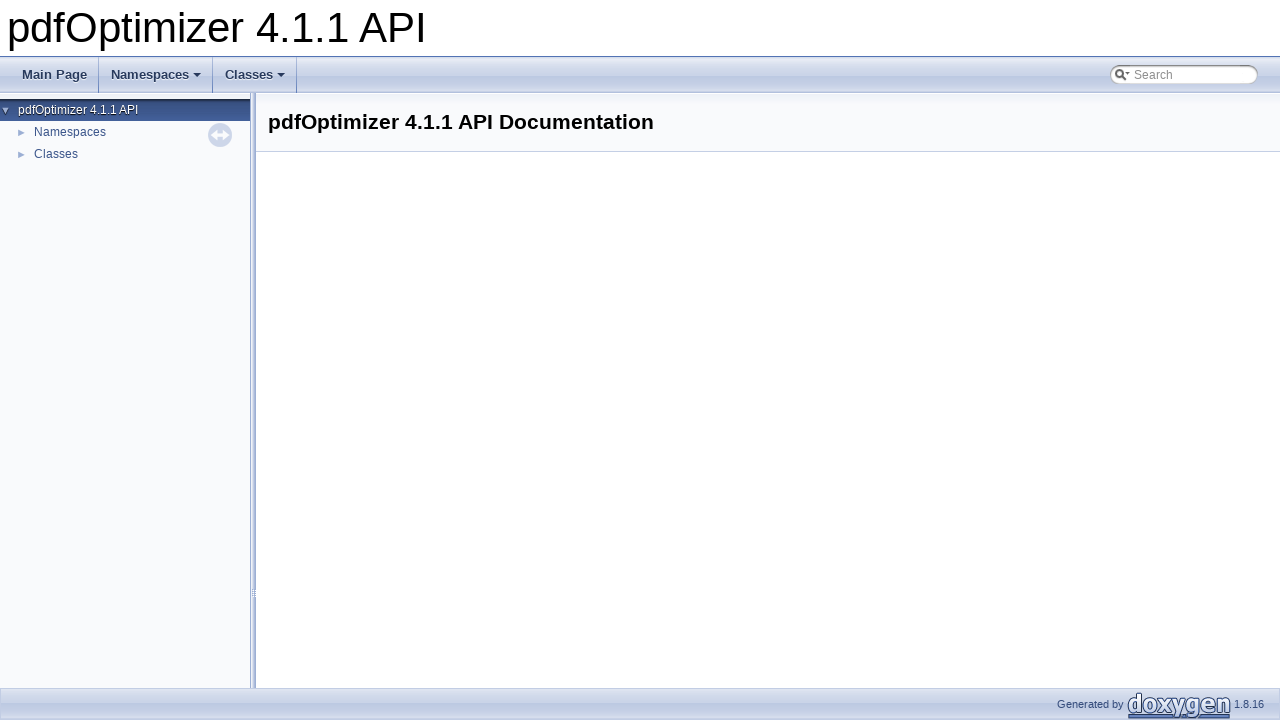

--- FILE ---
content_type: text/html
request_url: https://api.itextpdf.com/pdfOptimizer/dotnet/latest/
body_size: 1683
content:
<!DOCTYPE html PUBLIC "-//W3C//DTD XHTML 1.0 Transitional//EN" "https://www.w3.org/TR/xhtml1/DTD/xhtml1-transitional.dtd">
<html xmlns="http://www.w3.org/1999/xhtml"> 
 <head>
  <script>(function(w,d,s,l,i){w[l]=w[l]||[];w[l].push({'gtm.start': new Date().getTime(),event:'gtm.js'});var f=d.getElementsByTagName(s)[0], j=d.createElement(s),dl=l!='dataLayer'?'&l='+l:'';j.async=true;j.src= 'https://www.googletagmanager.com/gtm.js?id='+i+dl;f.parentNode.insertBefore(j,f); })(window,document,'script','dataLayer','GTM-KLFZM24W');</script> 
  <meta http-equiv="Content-Type" content="text/xhtml;charset=UTF-8"> 
  <meta http-equiv="X-UA-Compatible" content="IE=9"> 
  <meta name="generator" content="Doxygen 1.8.16"> 
  <meta name="viewport" content="width=device-width, initial-scale=1"> 
  <title>pdfOptimizer 4.1.1 API: Main Page</title> 
  <link href="tabs.css" rel="stylesheet" type="text/css"> 
  <script type="text/javascript" src="jquery.js"></script> 
  <script type="text/javascript" src="dynsections.js"></script> 
  <link href="navtree.css" rel="stylesheet" type="text/css"> 
  <script type="text/javascript" src="resize.js"></script> 
  <script type="text/javascript" src="navtreedata.js"></script> 
  <script type="text/javascript" src="navtree.js"></script> 
  <script type="text/javascript">
/* @license magnet:?xt=urn:btih:cf05388f2679ee054f2beb29a391d25f4e673ac3&dn=gpl-2.0.txt GPL-v2 */
  $(document).ready(initResizable);
/* @license-end */</script> 
  <link href="search/search.css" rel="stylesheet" type="text/css"> 
  <script type="text/javascript" src="search/searchdata.js"></script> 
  <script type="text/javascript" src="search/search.js"></script> 
  <link href="doxygen.css" rel="stylesheet" type="text/css"> 
 </head> 
 <body>
  <noscript>
   <iframe src="https://www.googletagmanager.com/ns.html?id=GTM-KLFZM24W" height="0" width="0" style="display:none;visibility:hidden"></iframe>
  </noscript> 
  <div id="top">
   <!-- do not remove this div, it is closed by doxygen! --> 
   <div id="titlearea"> 
    <table cellspacing="0" cellpadding="0"> 
     <tbody> 
      <tr style="height: 56px;"> 
       <td id="projectalign" style="padding-left: 0.5em;"> 
        <div id="projectname">
         pdfOptimizer 4.1.1 API 
        </div> </td> 
      </tr> 
     </tbody> 
    </table> 
   </div> <!-- end header part --> <!-- Generated by Doxygen 1.8.16 --> 
   <script type="text/javascript">
/* @license magnet:?xt=urn:btih:cf05388f2679ee054f2beb29a391d25f4e673ac3&dn=gpl-2.0.txt GPL-v2 */
var searchBox = new SearchBox("searchBox", "search",false,'Search');
/* @license-end */
</script> 
   <script type="text/javascript" src="menudata.js"></script> 
   <script type="text/javascript" src="menu.js"></script> 
   <script type="text/javascript">
/* @license magnet:?xt=urn:btih:cf05388f2679ee054f2beb29a391d25f4e673ac3&dn=gpl-2.0.txt GPL-v2 */
$(function() {
  initMenu('',true,false,'search.php','Search');
  $(document).ready(function() { init_search(); });
});
/* @license-end */</script> 
   <div id="main-nav"></div> 
  </div><!-- top --> 
  <div id="side-nav" class="ui-resizable side-nav-resizable"> 
   <div id="nav-tree"> 
    <div id="nav-tree-contents"> 
     <div id="nav-sync" class="sync"></div> 
    </div> 
   </div> 
   <div id="splitbar" style="-moz-user-select:none;" class="ui-resizable-handle"> 
   </div> 
  </div> 
  <script type="text/javascript">
/* @license magnet:?xt=urn:btih:cf05388f2679ee054f2beb29a391d25f4e673ac3&dn=gpl-2.0.txt GPL-v2 */
$(document).ready(function(){initNavTree('index.html','');});
/* @license-end */
</script> 
  <div id="doc-content"> <!-- window showing the filter options --> 
   <div id="MSearchSelectWindow" onmouseover="return searchBox.OnSearchSelectShow()" onmouseout="return searchBox.OnSearchSelectHide()" onkeydown="return searchBox.OnSearchSelectKey(event)"> 
   </div> <!-- iframe showing the search results (closed by default) --> 
   <div id="MSearchResultsWindow"> <iframe src="javascript:void(0)" frameborder="0" name="MSearchResults" id="MSearchResults"> </iframe> 
   </div> 
   <div class="header"> 
    <div class="headertitle"> 
     <div class="title">
      pdfOptimizer 4.1.1 API Documentation
     </div> 
    </div> 
   </div><!--header--> 
   <div class="contents"> 
   </div><!-- contents --> 
  </div><!-- doc-content --> <!-- start footer part --> 
  <div id="nav-path" class="navpath">
   <!-- id is needed for treeview function! --> 
   <ul> 
    <li class="footer">Generated by <a href="http://www.doxygen.org/index.html"> <img class="footer" src="doxygen.png" alt="doxygen"></a> 1.8.16 </li> 
   </ul> 
  </div>  
 </body>
</html>

--- FILE ---
content_type: application/javascript
request_url: https://api.itextpdf.com/pdfOptimizer/dotnet/latest/navtreeindex1.js
body_size: 12127
content:
var NAVTREEINDEX1 =
{
"classi_text_1_1_pdfoptimizer_1_1_util_1_1_pdf_object_size_calculation_util.html":[1,0,0,0,6,3],
"classi_text_1_1_pdfoptimizer_1_1_util_1_1_symmetric_pair.html":[1,0,0,0,6,4],
"classi_text_1_1_pdfoptimizer_1_1_util_1_1_symmetric_pair.html#a08c510e64c424cddc603f2c66a21686f":[1,0,0,0,6,4,2],
"classi_text_1_1_pdfoptimizer_1_1_util_1_1_symmetric_pair.html#a1a5f00baa6254d8562924e42c93365e7":[1,0,0,0,6,4,1],
"classi_text_1_1_pdfoptimizer_1_1_util_1_1_symmetric_pair.html#acc38f50a439052ea081ffbb90a5ea644":[1,0,0,0,6,4,0],
"classi_text_1_1_pdfoptimizer_1_1_util_1_1_traversing_1_1_replace_objects_action.html":[1,0,0,0,6,0,2],
"classi_text_1_1_pdfoptimizer_1_1_util_1_1_traversing_1_1_replace_objects_action.html#a44e97c0efb341af710a31b45a66a751f":[1,0,0,0,6,0,2,1],
"classi_text_1_1_pdfoptimizer_1_1_util_1_1_traversing_1_1_replace_objects_action.html#a50d9528c1f7a46f80ffebacd4ecebb4f":[1,0,0,0,6,0,2,0],
"classi_text_1_1_pdfoptimizer_1_1_util_1_1_traversing_1_1_replace_objects_action.html#af6e1b4fdc5c4991a1b46221fc07e137d":[1,0,0,0,6,0,2,2],
"classi_text_1_1_pdfoptimizer_1_1_util_1_1_traversing_1_1_search_action.html":[1,0,0,0,6,0,3],
"classi_text_1_1_pdfoptimizer_1_1_util_1_1_traversing_1_1_search_action.html#a36f211834ce036aee474f71f7f200608":[1,0,0,0,6,0,3,0],
"classi_text_1_1_pdfoptimizer_1_1_util_1_1_traversing_1_1_search_action.html#a585cc46803808d1187d622e7c6147c2c":[1,0,0,0,6,0,3,3],
"classi_text_1_1_pdfoptimizer_1_1_util_1_1_traversing_1_1_search_action.html#a97704230b7f9ef4ff2545ab02a7998c0":[1,0,0,0,6,0,3,1],
"classi_text_1_1_pdfoptimizer_1_1_util_1_1_traversing_1_1_search_action.html#a98dabba83178e758736451a8da704de3":[1,0,0,0,6,0,3,2],
"functions.html":[1,3,0],
"functions.html":[1,3,0,0],
"functions_b.html":[1,3,0,1],
"functions_c.html":[1,3,0,2],
"functions_d.html":[1,3,0,3],
"functions_e.html":[1,3,0,4],
"functions_f.html":[1,3,0,5],
"functions_func.html":[1,3,1],
"functions_func.html":[1,3,1,0],
"functions_func_b.html":[1,3,1,1],
"functions_func_c.html":[1,3,1,2],
"functions_func_d.html":[1,3,1,3],
"functions_func_e.html":[1,3,1,4],
"functions_func_f.html":[1,3,1,5],
"functions_func_g.html":[1,3,1,6],
"functions_func_h.html":[1,3,1,7],
"functions_func_i.html":[1,3,1,8],
"functions_func_j.html":[1,3,1,9],
"functions_func_l.html":[1,3,1,10],
"functions_func_m.html":[1,3,1,11],
"functions_func_o.html":[1,3,1,12],
"functions_func_p.html":[1,3,1,13],
"functions_func_r.html":[1,3,1,14],
"functions_func_s.html":[1,3,1,15],
"functions_func_t.html":[1,3,1,16],
"functions_func_u.html":[1,3,1,17],
"functions_g.html":[1,3,0,6],
"functions_h.html":[1,3,0,7],
"functions_i.html":[1,3,0,8],
"functions_j.html":[1,3,0,9],
"functions_l.html":[1,3,0,10],
"functions_m.html":[1,3,0,11],
"functions_o.html":[1,3,0,12],
"functions_p.html":[1,3,0,13],
"functions_r.html":[1,3,0,14],
"functions_s.html":[1,3,0,15],
"functions_t.html":[1,3,0,16],
"functions_u.html":[1,3,0,17],
"functions_vars.html":[1,3,2],
"functions_w.html":[1,3,0,18],
"hierarchy.html":[1,2],
"index.html":[],
"interfacei_text_1_1_pdfoptimizer_1_1_handlers_1_1_converters_1_1_i_cs_converter.html":[1,0,0,0,2,0,3],
"interfacei_text_1_1_pdfoptimizer_1_1_handlers_1_1_converters_1_1_i_cs_converter.html#a4260258f084b219074b6d697b93d427b":[1,0,0,0,2,0,3,0],
"interfacei_text_1_1_pdfoptimizer_1_1_handlers_1_1_converters_1_1_i_cs_converter.html#a681c6dfc33ed4c67067dc46265f5a463":[1,0,0,0,2,0,3,4],
"interfacei_text_1_1_pdfoptimizer_1_1_handlers_1_1_converters_1_1_i_cs_converter.html#a7da95be2d613cece47014b44c00b6392":[1,0,0,0,2,0,3,1],
"interfacei_text_1_1_pdfoptimizer_1_1_handlers_1_1_converters_1_1_i_cs_converter.html#a92156a5dca73c8507cd4e3c194b96dec":[1,0,0,0,2,0,3,5],
"interfacei_text_1_1_pdfoptimizer_1_1_handlers_1_1_converters_1_1_i_cs_converter.html#aab9d5aad0b6b39e38a700e0d94b838d4":[1,0,0,0,2,0,3,2],
"interfacei_text_1_1_pdfoptimizer_1_1_handlers_1_1_converters_1_1_i_cs_converter.html#ae9abacf17518f68132edb4d5f6265f1c":[1,0,0,0,2,0,3,3],
"interfacei_text_1_1_pdfoptimizer_1_1_handlers_1_1_fontduplication_1_1_rules_1_1_i_value_update_rule.html":[1,0,0,0,2,1,1,0],
"interfacei_text_1_1_pdfoptimizer_1_1_handlers_1_1_fontduplication_1_1_rules_1_1_i_value_update_rule.html#acc38abd1cd4bc33af4ab5eb27bce37bf":[1,0,0,0,2,1,1,0,0],
"interfacei_text_1_1_pdfoptimizer_1_1_handlers_1_1_imagequality_1_1_processors_1_1_i_image_processor.html":[1,0,0,0,2,4,0,8],
"interfacei_text_1_1_pdfoptimizer_1_1_handlers_1_1_imagequality_1_1_processors_1_1_i_image_processor.html#aa9fadb49105521ac4efca92f692b190e":[1,0,0,0,2,4,0,8,0],
"interfacei_text_1_1_pdfoptimizer_1_1_handlers_1_1_imagequality_1_1_processors_1_1_scaling_1_1_i_scaling_algorithm.html":[1,0,0,0,2,4,0,0,2],
"interfacei_text_1_1_pdfoptimizer_1_1_handlers_1_1_imagequality_1_1_processors_1_1_scaling_1_1_i_scaling_algorithm.html#a783623c370b8a8f597c0f04f3dbbaa75":[1,0,0,0,2,4,0,0,2,0],
"interfacei_text_1_1_pdfoptimizer_1_1_handlers_1_1_util_1_1_pixel_1_1_color_converter.html":[1,0,0,0,2,5,1,1],
"interfacei_text_1_1_pdfoptimizer_1_1_handlers_1_1_util_1_1_pixel_1_1_color_converter.html#a524b8f974611f6c23791d77b3bfe277b":[1,0,0,0,2,5,1,1,2],
"interfacei_text_1_1_pdfoptimizer_1_1_handlers_1_1_util_1_1_pixel_1_1_color_converter.html#a623da45815af4cb2ca8313736f219d2e":[1,0,0,0,2,5,1,1,4],
"interfacei_text_1_1_pdfoptimizer_1_1_handlers_1_1_util_1_1_pixel_1_1_color_converter.html#a7ec38f2b51f92c85d81897569806165a":[1,0,0,0,2,5,1,1,3],
"interfacei_text_1_1_pdfoptimizer_1_1_handlers_1_1_util_1_1_pixel_1_1_color_converter.html#aa27606d0ca731e28f64aa73047ef3c35":[1,0,0,0,2,5,1,1,0],
"interfacei_text_1_1_pdfoptimizer_1_1_handlers_1_1_util_1_1_pixel_1_1_color_converter.html#aa7d8bf0e60032bd11d69d5ee1d5b4ec7":[1,0,0,0,2,5,1,1,1],
"interfacei_text_1_1_pdfoptimizer_1_1_report_1_1_decorator_1_1_i_message_decorator.html":[1,0,0,0,4,1,2],
"interfacei_text_1_1_pdfoptimizer_1_1_report_1_1_decorator_1_1_i_message_decorator.html#a283fb8d432756fe74c56d2dfddfa4c6c":[1,0,0,0,4,1,2,0],
"interfacei_text_1_1_pdfoptimizer_1_1_report_1_1_decorator_1_1_i_report_decorator.html":[1,0,0,0,4,1,3],
"interfacei_text_1_1_pdfoptimizer_1_1_report_1_1_decorator_1_1_i_report_decorator.html#a0385cc655a1b315801e38d383e48bc77":[1,0,0,0,4,1,3,1],
"interfacei_text_1_1_pdfoptimizer_1_1_report_1_1_decorator_1_1_i_report_decorator.html#a28d201bdf8a87b4c533cf66d53aab971":[1,0,0,0,4,1,3,0],
"interfacei_text_1_1_pdfoptimizer_1_1_report_1_1_decorator_1_1_i_report_decorator.html#a35d0cf65fb733990938a92714fd04120":[1,0,0,0,4,1,3,2],
"interfacei_text_1_1_pdfoptimizer_1_1_report_1_1_publisher_1_1_i_report_publisher.html":[1,0,0,0,4,4,1],
"interfacei_text_1_1_pdfoptimizer_1_1_report_1_1_publisher_1_1_i_report_publisher.html#a25c55a77ad81bf32beecb2738bd58164":[1,0,0,0,4,4,1,0],
"interfacei_text_1_1_pdfoptimizer_1_1_util_1_1_traversing_1_1_i_action.html":[1,0,0,0,6,0,0],
"interfacei_text_1_1_pdfoptimizer_1_1_util_1_1_traversing_1_1_i_action.html#ae060d1ae6cc03211192d8750708b55d6":[1,0,0,0,6,0,0,1],
"interfacei_text_1_1_pdfoptimizer_1_1_util_1_1_traversing_1_1_i_action.html#aec7ccfb7e809d8c5d1997fc424797bad":[1,0,0,0,6,0,0,0],
"interfacei_text_1_1_pdfoptimizer_1_1_util_1_1_traversing_1_1_i_pdf_object_predicate.html":[1,0,0,0,6,0,1],
"interfacei_text_1_1_pdfoptimizer_1_1_util_1_1_traversing_1_1_i_pdf_object_predicate.html#a1a3401a3e8657ed45f331967d40a675d":[1,0,0,0,6,0,1,0],
"namespacei_text.html":[1,0,0],
"namespacei_text.html":[0,0,0],
"namespacei_text_1_1_pdfoptimizer.html":[1,0,0,0],
"namespacei_text_1_1_pdfoptimizer.html":[0,0,0,0],
"namespacei_text_1_1_pdfoptimizer_1_1_actions.html":[0,0,0,0,0],
"namespacei_text_1_1_pdfoptimizer_1_1_actions.html":[1,0,0,0,0],
"namespacei_text_1_1_pdfoptimizer_1_1_actions_1_1_data.html":[0,0,0,0,0,0],
"namespacei_text_1_1_pdfoptimizer_1_1_actions_1_1_data.html":[1,0,0,0,0,0],
"namespacei_text_1_1_pdfoptimizer_1_1_actions_1_1_events.html":[1,0,0,0,0,1],
"namespacei_text_1_1_pdfoptimizer_1_1_actions_1_1_events.html":[0,0,0,0,0,1],
"namespacei_text_1_1_pdfoptimizer_1_1_exceptions.html":[0,0,0,0,1],
"namespacei_text_1_1_pdfoptimizer_1_1_exceptions.html":[1,0,0,0,1],
"namespacei_text_1_1_pdfoptimizer_1_1_handlers.html":[1,0,0,0,2],
"namespacei_text_1_1_pdfoptimizer_1_1_handlers.html":[0,0,0,0,2],
"namespacei_text_1_1_pdfoptimizer_1_1_handlers_1_1_converters.html":[0,0,0,0,2,0],
"namespacei_text_1_1_pdfoptimizer_1_1_handlers_1_1_converters.html":[1,0,0,0,2,0],
"namespacei_text_1_1_pdfoptimizer_1_1_handlers_1_1_fontduplication.html":[1,0,0,0,2,1],
"namespacei_text_1_1_pdfoptimizer_1_1_handlers_1_1_fontduplication.html":[0,0,0,0,2,1],
"namespacei_text_1_1_pdfoptimizer_1_1_handlers_1_1_fontduplication_1_1_predicates.html":[1,0,0,0,2,1,0],
"namespacei_text_1_1_pdfoptimizer_1_1_handlers_1_1_fontduplication_1_1_predicates.html":[0,0,0,0,2,1,0],
"namespacei_text_1_1_pdfoptimizer_1_1_handlers_1_1_fontduplication_1_1_rules.html":[0,0,0,0,2,1,1],
"namespacei_text_1_1_pdfoptimizer_1_1_handlers_1_1_fontduplication_1_1_rules.html":[1,0,0,0,2,1,1],
"namespacei_text_1_1_pdfoptimizer_1_1_handlers_1_1_fontmerging.html":[0,0,0,0,2,2],
"namespacei_text_1_1_pdfoptimizer_1_1_handlers_1_1_fontmerging.html":[1,0,0,0,2,2],
"namespacei_text_1_1_pdfoptimizer_1_1_handlers_1_1_fontsubsetting.html":[1,0,0,0,2,3],
"namespacei_text_1_1_pdfoptimizer_1_1_handlers_1_1_fontsubsetting.html":[0,0,0,0,2,3],
"namespacei_text_1_1_pdfoptimizer_1_1_handlers_1_1_imagequality.html":[0,0,0,0,2,4],
"namespacei_text_1_1_pdfoptimizer_1_1_handlers_1_1_imagequality.html":[1,0,0,0,2,4],
"namespacei_text_1_1_pdfoptimizer_1_1_handlers_1_1_imagequality_1_1_processors.html":[0,0,0,0,2,4,0],
"namespacei_text_1_1_pdfoptimizer_1_1_handlers_1_1_imagequality_1_1_processors.html":[1,0,0,0,2,4,0],
"namespacei_text_1_1_pdfoptimizer_1_1_handlers_1_1_imagequality_1_1_processors_1_1_scaling.html":[0,0,0,0,2,4,0,0],
"namespacei_text_1_1_pdfoptimizer_1_1_handlers_1_1_imagequality_1_1_processors_1_1_scaling.html":[1,0,0,0,2,4,0,0],
"namespacei_text_1_1_pdfoptimizer_1_1_handlers_1_1_imagequality_1_1_processors_1_1_utils.html":[0,0,0,0,2,4,0,1],
"namespacei_text_1_1_pdfoptimizer_1_1_handlers_1_1_imagequality_1_1_processors_1_1_utils.html":[1,0,0,0,2,4,0,1],
"namespacei_text_1_1_pdfoptimizer_1_1_handlers_1_1_util.html":[0,0,0,0,2,5],
"namespacei_text_1_1_pdfoptimizer_1_1_handlers_1_1_util.html":[1,0,0,0,2,5],
"namespacei_text_1_1_pdfoptimizer_1_1_handlers_1_1_util_1_1_decoders.html":[1,0,0,0,2,5,0],
"namespacei_text_1_1_pdfoptimizer_1_1_handlers_1_1_util_1_1_decoders.html":[0,0,0,0,2,5,0],
"namespacei_text_1_1_pdfoptimizer_1_1_handlers_1_1_util_1_1_pixel.html":[0,0,0,0,2,5,1],
"namespacei_text_1_1_pdfoptimizer_1_1_handlers_1_1_util_1_1_pixel.html":[1,0,0,0,2,5,1],
"namespacei_text_1_1_pdfoptimizer_1_1_logs.html":[1,0,0,0,3],
"namespacei_text_1_1_pdfoptimizer_1_1_logs.html":[0,0,0,0,3],
"namespacei_text_1_1_pdfoptimizer_1_1_report.html":[0,0,0,0,4],
"namespacei_text_1_1_pdfoptimizer_1_1_report.html":[1,0,0,0,4],
"namespacei_text_1_1_pdfoptimizer_1_1_report_1_1_builder.html":[1,0,0,0,4,0],
"namespacei_text_1_1_pdfoptimizer_1_1_report_1_1_builder.html":[0,0,0,0,4,0],
"namespacei_text_1_1_pdfoptimizer_1_1_report_1_1_decorator.html":[0,0,0,0,4,1],
"namespacei_text_1_1_pdfoptimizer_1_1_report_1_1_decorator.html":[1,0,0,0,4,1],
"namespacei_text_1_1_pdfoptimizer_1_1_report_1_1_location.html":[1,0,0,0,4,2],
"namespacei_text_1_1_pdfoptimizer_1_1_report_1_1_location.html":[0,0,0,0,4,2],
"namespacei_text_1_1_pdfoptimizer_1_1_report_1_1_message.html":[0,0,0,0,4,3],
"namespacei_text_1_1_pdfoptimizer_1_1_report_1_1_message.html":[1,0,0,0,4,3],
"namespacei_text_1_1_pdfoptimizer_1_1_report_1_1_publisher.html":[0,0,0,0,4,4],
"namespacei_text_1_1_pdfoptimizer_1_1_report_1_1_publisher.html":[1,0,0,0,4,4],
"namespacei_text_1_1_pdfoptimizer_1_1_statistics.html":[0,0,0,0,5],
"namespacei_text_1_1_pdfoptimizer_1_1_statistics.html":[1,0,0,0,5],
"namespacei_text_1_1_pdfoptimizer_1_1_util.html":[0,0,0,0,6],
"namespacei_text_1_1_pdfoptimizer_1_1_util.html":[1,0,0,0,6],
"namespacei_text_1_1_pdfoptimizer_1_1_util_1_1_traversing.html":[1,0,0,0,6,0],
"namespacei_text_1_1_pdfoptimizer_1_1_util_1_1_traversing.html":[0,0,0,0,6,0],
"namespacemembers.html":[0,1,0],
"namespacemembers_enum.html":[0,1,1],
"namespaces.html":[0,0],
"pages.html":[]
};


--- FILE ---
content_type: application/javascript
request_url: https://api.itextpdf.com/pdfOptimizer/dotnet/latest/search/searchdata.js
body_size: 355
content:
var indexSectionsWithContent =
{
  0: "abcdefghijlmnoprstuw",
  1: "abcdefhijlmoprstu",
  2: "i",
  3: "abcdefghijlmoprstu",
  4: "eilmopw",
  5: "cp",
  6: "chilmn"
};

var indexSectionNames =
{
  0: "all",
  1: "classes",
  2: "namespaces",
  3: "functions",
  4: "variables",
  5: "enums",
  6: "enumvalues"
};

var indexSectionLabels =
{
  0: "All",
  1: "Classes",
  2: "Namespaces",
  3: "Functions",
  4: "Variables",
  5: "Enumerations",
  6: "Enumerator"
};

